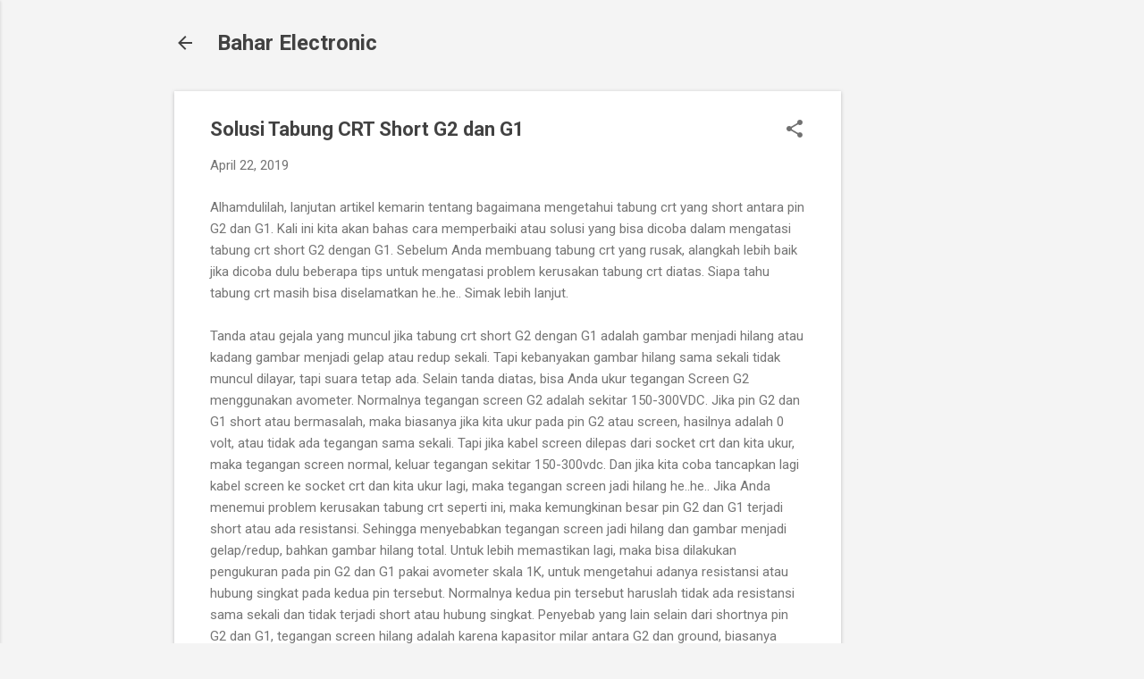

--- FILE ---
content_type: text/html; charset=utf-8
request_url: https://www.google.com/recaptcha/api2/aframe
body_size: 267
content:
<!DOCTYPE HTML><html><head><meta http-equiv="content-type" content="text/html; charset=UTF-8"></head><body><script nonce="Xg5BvVUrwkgbbdL99gHAJA">/** Anti-fraud and anti-abuse applications only. See google.com/recaptcha */ try{var clients={'sodar':'https://pagead2.googlesyndication.com/pagead/sodar?'};window.addEventListener("message",function(a){try{if(a.source===window.parent){var b=JSON.parse(a.data);var c=clients[b['id']];if(c){var d=document.createElement('img');d.src=c+b['params']+'&rc='+(localStorage.getItem("rc::a")?sessionStorage.getItem("rc::b"):"");window.document.body.appendChild(d);sessionStorage.setItem("rc::e",parseInt(sessionStorage.getItem("rc::e")||0)+1);localStorage.setItem("rc::h",'1769030482918');}}}catch(b){}});window.parent.postMessage("_grecaptcha_ready", "*");}catch(b){}</script></body></html>